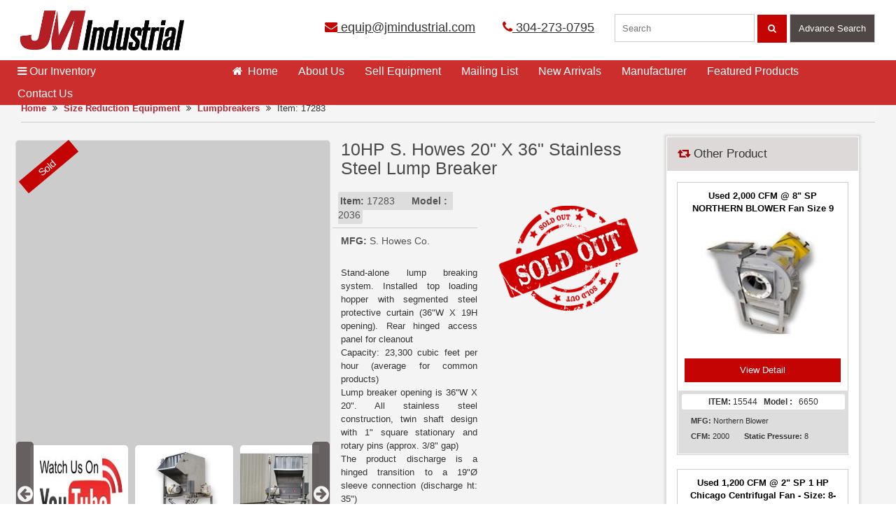

--- FILE ---
content_type: text/html; charset=utf-8
request_url: https://www.jmindustrial.com/product/17283-10hp-s-howes-20-x-36-stainless-steel-lump-breaker/
body_size: 11624
content:
<!DOCTYPE html>
<html lang="en">
<head>


<!-- Google Tag Manager -->
<script>(function(w,d,s,l,i){w[l]=w[l]||[];w[l].push({'gtm.start':
new Date().getTime(),event:'gtm.js'});var f=d.getElementsByTagName(s)[0],
j=d.createElement(s),dl=l!='dataLayer'?'&l='+l:'';j.async=true;j.src=
'https://www.googletagmanager.com/gtm.js?id='+i+dl;f.parentNode.insertBefore(j,f);
})(window,document,'script','dataLayer','GTM-NSFSLLK');</script>
<!-- End Google Tag Manager -->


    <meta charset="utf-8" />
    <meta http-equiv="X-UA-Compatible" content="IE=edge"/>
    <meta name="viewport" content="width=device-width, initial-scale=1.0, maximum-scale=1.0, user-scalable=no" />
    <meta name="format-detection" content="telephone=no" />
    <title>10HP S. Howes 20" X 36" Stainless Steel Lump Breaker for Sale | Buys and Sells - JM Industrial</title>
    <meta name="description" content="Send Inquiry for 10HP S. Howes 20&quot; X 36&quot; Stainless Steel Lump Breaker. In stock and ready to ship. JM Industrial sell unused and used Lumpbreakers from leading brands at best price. Ask a question or request for finance quote." />
    <meta name="keywords" />
    
            <link rel="canonical" href="https://www.jmindustrial.com/product/17283-10hp-s-howes-20-x-36-stainless-steel-lump-breaker/" />

    <link rel="shortcut icon" href="/images/favicon.ico" />
    <link rel="stylesheet" type="text/css" href="/css/bootstrap.min.css" />
    <link rel="stylesheet" type="text/css" href="/css/jm.min.css" />
    <link rel="stylesheet" type="text/css" href="/css/jmmediaquery.min.css" />
    <link rel="stylesheet" type="text/css" href="/css/jquery-ui.min.css"/>
    <link rel="stylesheet" type="text/css" href="/font-awesome-4.6.3/css/font-awesome.min.css" />
    <link rel="stylesheet" type="text/css" href="/owl.carousel.2.0.0-beta.2.4/assets/owl.carousel.min.css" />
    <link rel="stylesheet" href="https://cdnjs.cloudflare.com/ajax/libs/font-awesome/4.6.3/css/font-awesome.min.css">
    <script defer type="text/javascript">
        (function (i, s, o, g, r, a, m) {
                    i['GoogleAnalyticsObject'] = r; i[r] = i[r] || function () {
                        (i[r].q = i[r].q || []).push(arguments)
                    }, i[r].l = 1 * new Date(); a = s.createElement(o),
          m = s.getElementsByTagName(o)[0]; a.async = 1; a.src = g; m.parentNode.insertBefore(a, m)
        })(window, document, 'script', 'https://www.google-analytics.com/analytics.js', 'ga');
        ga('create', 'UA-18018619-1', 'auto');
                ga('set', 'dimension1','17283')
                ga('set', 'dimension2', 'lumpbreakers')
        ga('require', 'displayfeatures');
        ga('send', 'pageview');
    </script>
    <script type="application/ld+json">
        {
        "@context" : "http://schema.org",
        "@type" : "WebSite",
        "name" : "JM Industrial ",
        "alternateName" : "JM Industrial",
        "url" : "http://www.jmindustrial.com/"
        }
    </script>
    <script type="application/ld+json">
        {
        "@context" : "http://schema.org",
        "@type" : "LocalBusiness",
        "name" : "JM Industrial",
        "image" : "http://www.jmindustrial.com/images/jmi-logo.png",
        "url" : "http://www.jmindustrial.com/",
        "telephone" : [ "304-273-0795"],
        "openingHours": "Mo,Tu,We,Th,Fr 08:00-17:00",
        "email" : "equip@jmindustrial.com",
        "address" : {
        "@type" : "PostalAddress",
        "streetAddress" : "720 Jack Burlingame Dr.PO Box 249",
        "addressLocality" : "Millwood",
        "addressRegion" : "WV ",
        "addressCountry" : "USA",
        "postalCode" : "25262"
        },
        "sameAs" : [ "https://facebook.com/pages/Millwood-WV/JM-Industrial-Inc/129727307050305"]
        }
    </script>
    <script type="application/ld+json">
        { "@context" : "http://schema.org",
        "@type" : "Organization",
        "name" : "JM Industrial",
        "url" : "http://www.jmindustrial.com/",
        "logo": "http://www.jmindustrial.com/images/jmi-logo.png",
        "contactPoint" : [
        { "@type" : "ContactPoint",
        "telephone" : "+1-304-273-0795",
        "contactType" : "customer service"
        } ],
        "sameAs" : [ "https://facebook.com/pages/Millwood-WV/JM-Industrial-Inc/129727307050305","https://plus.google.com/+JmindustrialInc" ]
        }
    </script>
    <script type="application/ld+json">
        {
        "@context": "https://schema.org/",
        "@type": "WebSite",
        "name": "JM Industrial",
        "url": "http://www.jmindustrial.com/",
        "potentialAction": {
        "@type": "SearchAction",
        "target": "http://www.jmindustrial.com//?s={search_term_string}",
        "query-input": "required name=search_term_string"
        }
        }
    </script>
    <script defer type="text/javascript">
        (function (c, l, a, r, i, t, y) {
            c[a] = c[a] || function () { (c[a].q = c[a].q || []).push(arguments) };
            t = l.createElement(r); t.async = 1; t.src = "https://www.clarity.ms/tag/" + i;
            y = l.getElementsByTagName(r)[0]; y.parentNode.insertBefore(t, y);
        })(window, document, "clarity", "script", "45r8z3abla");
    </script>
    <script async src="https://www.googletagmanager.com/gtag/js?id=AW-862727097"></script>
    <script>
        window.dataLayer = window.dataLayer || [];
        function gtag() { dataLayer.push(arguments); }
        gtag('js', new Date());
        gtag('config', 'AW-862727097');
    </script>

<!-- Global site tag (gtag.js) - Google Analytics -->
<script async src="https://www.googletagmanager.com/gtag/js?id=UA-18018619-1"></script>
<script>
window.dataLayer = window.dataLayer || [];
function gtag(){dataLayer.push(arguments);}
gtag('js', new Date());

gtag('config', 'G-TSJ5WELCVG');
</script>
    
    <script type="application/ld+json">{"@context":"http://schema.org","@type":"BreadcrumbList","itemListElement":[{ "@type":"ListItem","position":1,"item":{"@id":"http://www.jmindustrial.com/","name":"Home"}},{ "@type":"ListItem","position":2,"item":{"@id":"http://www.jmindustrial.com/category/size-reduction-equipment","name":"Size Reduction Equipment"}},{ "@type":"ListItem","position":3,"item":{"@id":"http://www.jmindustrial.com/category/size-reduction-equipment/lumpbreakers/","name":"Lumpbreakers"}},{ "@type":"ListItem","position":4,"item":{"@id":"http://www.jmindustrial.com/product/17283-10HP-S-Howes-20-X-36-Stainless-Steel-Lump-Breaker","name":"10HP S. Howes 20 inch X 36 inch Stainless Steel Lump Breaker"}}]} </script>
</head>
<body>
    <header>
    <a href="#." class="menu_bar"><i class="fa fa-bars"></i></a>
    <a href="#." class="search_bar"><i class="fa fa-search"></i></a>
    <div class="container-fluid">
        <div class="container">
            <div class="row">
                <div class="col-lg-4"><a href="/" class="logo"><img width="320" src="/images/jmi-logo.png" alt="JM Industrial"></a></div>
                <div class="col-lg-8">
                    <div class="top_holder">
                        <div class="cta"><a href="mailto:equip@jmindustrial.com" onclick="ga('send', 'event','Email', 'Click', 'Email in Header');"><i class="fa fa-envelope"></i> equip@jmindustrial.com</a> <a href="tel:+13042730795" class="caller" onclick="ga('send', 'event','Call tracking', 'Click to call', 'Phone in header');"><i class="fa fa-phone"></i> 304-273-0795</a> </div>
                        <div class="search_form">
                            <form action="javascript:void(0);">
                                <input type="search" id="txtSearchKey" name="txtSearchKey" placeholder="Search" autocomplete="off" required data-old-key="">
                                <button class="searching" id="jmSearch"><i class="fa fa-search"></i></button>
                                <a class="advsearching pointer btnadvsearching">Advance Search</a>
                            </form>
                        </div>
                    </div>
                </div>
            </div>
        </div>
    </div>
</header>

    
<style type="text/css">
.bordershadow {
        width: 100%;
        height: 100%;
        padding: 15px;
        box-shadow: 0 4px 8px 0 rgba(0, 0, 0, 0.2), 0 6px 20px 0 rgba(0, 0, 0, 0.19);
    }
    .main_nav .inventory .drop { display: none; }
    .mobfix{
        height:auto !important
    }
    .details ul {
        margin-left: -12px;
    }
    .item_code { padding: 5px 3px !important; }
    @media(min-width:1024px) and (max-width:1279px) {
        .main_content_mt { margin-bottom: 50px; }
    }
    @media(min-width:1280px) and (max-width:1365px) {
        .main_content_mt { margin-bottom: 25px; }
    }
    @media(min-width:1366px) {
        .main_content_mt { margin-bottom: 25px; }
    }
</style>
<div class="container-fluid main_content_holder">
    <div class="container main_content main_content_mt">
        <div class="breadcrumb bbar">
            <a href="/">Home</a> <i class="fa fa-angle-double-right"></i>
            <a href="/category/size-reduction-equipment/">Size Reduction Equipment</a>
            <i class="fa fa-angle-double-right"></i>
            <a href="/category/size-reduction-equipment/lumpbreakers/">Lumpbreakers</a>
            <i class="fa fa-angle-double-right"></i> Item: 17283
        </div>
        <div class="col-lg-9 rhs">
                    <span class="all_flag">Sold</span>

            <script type="application/ld+json">
                {
                "@context": "http://schema.org",
                "@type": "Product",
                "name": "10HP S. Howes 20&quot; X 36&quot; Stainless Steel Lump Breaker",
                "description": "Stand-alone lump breaking system.  Installed top loading hopper with segmented steel protective curtain (36\"W X 19H opening).  Rear hinged access panel for cleanout<br/>Capacity: 23,300 cubic feet per hour (average for common products)<br/>Lump breaker opening is 36\"W X 20\".  All stainless steel construction, twin shaft design with 1\" square stationary and rotary pins (approx. 3/8\" gap)<br/>The product discharge is a hinged transition to a 19\"Ø sleeve connection (discharge ht: 35\")<br/>10HP counter rotational drive with shaft mount gear reduction and belt drive<br/>Nema 4 motor control enclosure requires 480V, 60Hz, 3 phase AC supply<br/>Base frame footprint: 55\"W X 54\"D.  105.5\" overall height.<br/>Weight = 1,806 LBS",
                "mpn": "2036",
                "sku": "17283",
                "image": "http://www.jmindustrial.com/productimages/Original/17283-01.jpg",
                "offers": {
                "url":"http://www.jmindustrial.com/product/17283-10hp-s-howes-20-x-36-stainless-steel-lump-breaker",
                "@type": "Offer",
                "priceCurrency": "USD",
                "price": "26400.0000",
                "itemCondition": "",
                "availability": "https://schema.org/OutOfStock"
                },
                "Brand" : {
                "@type" : "Brand",
                "name" : "S. Howes Co."
                }
                }
            </script>
            <div class="col-lg-6 details_slider withbroder">
                
<style type="text/css">
    a img {
        border: 0;
    }
    .thumbnails {
        overflow: hidden;
        margin: 1em 0;
        padding: 0;
        text-align: center;
        display: inline-block;
        max-width: 100%;
        max-height: 150px;
    }
    ul, ol {
        padding-left: 1.5em;
    }
    p, dl, ul, ol {
        margin: 0 0 1.5em;
    }
    .thumbnails li {
        display: table-cell !important;
        width: 150px;
        margin: 0 5px;
    }
    .thumbnails img {
        display: inline-block;
        min-width: 150px;
        max-width: 150px;
        min-height: 150px;
        max-height: 150px;
        padding: 5px;
        display: inline-block !important;
        border-radius: 10px;
    }
    .easyzoom {
        text-align: center;
    }
    .thumbnails .mover-left {
        left: 0;
        min-width: 25px;
        background-color: #4f4646;
        color: #fff;
        position: absolute;
        z-index: 1;
        opacity: 0.8;
        border-radius: 5px;
    }
    .thumbnails .mover-left i, .thumbnails .mover-right i {
        top: 0;
        bottom: 0;
        padding: 250% 0px !important;
        cursor: pointer;
    }
    .thumbnails .mover-right {
        right: 0;
        min-width: 25px;
        background-color: #4f4646;
        color: #fff;
        position: absolute;
        z-index: 1;
        opacity: 0.8;
        border-radius: 5px;
    }
    .mobFullImg {
        margin: 0px !important;
        padding: 0px !important;
    }
    .thumbnails a {
    display: inline-block;
    overflow: hidden;
    }
    .thumbnails a img {
        width: 100% !important;
    }
    .thumbnails li {
        width: 140px !important;
    }
</style>
<link href="/css/zoom/easyzoom.css" rel="stylesheet" />
    <div class="youvideo">
        <iframe width="100%" height="412" src="https://www.youtube.com/embed/HdVBmbp99ag?rel=0" frameborder="0" allowfullscreen></iframe>
    </div>
<div class="easyzoom easyzoom--overlay easyzoom--with-thumbnails hide">
        <a href="/images/youtubewatch.jpg">
            <img src="/images/youtubewatch.jpg" alt="" width="100%" height="412" />
        </a>
    </div>
<ul class="thumbnails" data-scroll="0">
    <span class="mover-left hide"><i class="fa fa-2x fa-arrow-circle-left"></i></span>
    <span class="mover-right hide"><i class="fa fa-2x fa-arrow-circle-right"></i></span>
        <li>
            <a href="/images/youtubewatch.jpg" class="youvideoLink">
                <img src="/images/youtubewatch.jpg" alt="" />
            </a>
        </li>
                    <li>
                    <a href="/productimages/Original/17283-01.jpg" data-standard="/productimages/450x450/17283-01.jpg">
                        <img src="/productimages/180x180/17283-01.jpg" alt="10HP S. Howes 20&quot; X 36&quot; Stainless Steel Lump Breaker" />
                    </a>
                </li>
                <li>
                    <a href="/productimages/Original/17283-02.jpg" data-standard="/productimages/450x450/17283-02.jpg">
                        <img src="/productimages/180x180/17283-02.jpg" alt="10HP S. Howes 20&quot; X 36&quot; Stainless Steel Lump Breaker" />
                    </a>
                </li>
                <li>
                    <a href="/productimages/Original/17283-03.jpg" data-standard="/productimages/450x450/17283-03.jpg">
                        <img src="/productimages/180x180/17283-03.jpg" alt="10HP S. Howes 20&quot; X 36&quot; Stainless Steel Lump Breaker" />
                    </a>
                </li>
                <li>
                    <a href="/productimages/Original/17283-04.jpg" data-standard="/productimages/450x450/17283-04.jpg">
                        <img src="/productimages/180x180/17283-04.jpg" alt="10HP S. Howes 20&quot; X 36&quot; Stainless Steel Lump Breaker" />
                    </a>
                </li>
                <li>
                    <a href="/productimages/Original/17283-05.jpg" data-standard="/productimages/450x450/17283-05.jpg">
                        <img src="/productimages/180x180/17283-05.jpg" alt="10HP S. Howes 20&quot; X 36&quot; Stainless Steel Lump Breaker" />
                    </a>
                </li>
                <li>
                    <a href="/productimages/Original/17283-06.jpg" data-standard="/productimages/450x450/17283-06.jpg">
                        <img src="/productimages/180x180/17283-06.jpg" alt="10HP S. Howes 20&quot; X 36&quot; Stainless Steel Lump Breaker" />
                    </a>
                </li>
                <li>
                    <a href="/productimages/Original/17283-07.jpg" data-standard="/productimages/450x450/17283-07.jpg">
                        <img src="/productimages/180x180/17283-07.jpg" alt="10HP S. Howes 20&quot; X 36&quot; Stainless Steel Lump Breaker" />
                    </a>
                </li>
                <li>
                    <a href="/productimages/Original/17283-08.jpg" data-standard="/productimages/450x450/17283-08.jpg">
                        <img src="/productimages/180x180/17283-08.jpg" alt="10HP S. Howes 20&quot; X 36&quot; Stainless Steel Lump Breaker" />
                    </a>
                </li>
                <li>
                    <a href="/productimages/Original/17283-09.jpg" data-standard="/productimages/450x450/17283-09.jpg">
                        <img src="/productimages/180x180/17283-09.jpg" alt="10HP S. Howes 20&quot; X 36&quot; Stainless Steel Lump Breaker" />
                    </a>
                </li>
                <li>
                    <a href="/productimages/Original/17283-10.jpg" data-standard="/productimages/450x450/17283-10.jpg">
                        <img src="/productimages/180x180/17283-10.jpg" alt="10HP S. Howes 20&quot; X 36&quot; Stainless Steel Lump Breaker" />
                    </a>
                </li>
                <li>
                    <a href="/productimages/Original/17283-11.jpg" data-standard="/productimages/450x450/17283-11.jpg">
                        <img src="/productimages/180x180/17283-11.jpg" alt="10HP S. Howes 20&quot; X 36&quot; Stainless Steel Lump Breaker" />
                    </a>
                </li>

</ul>
<script src="/js/jquery.min.js"></script>
<script src="/js/easyzoom.js"></script>
<script src="/js/ProductImages.js"></script>
            </div>
            <div class="col-lg-6 details">
                <h1>
                    10HP S. Howes 20&quot; X 36&quot; Stainless Steel Lump Breaker
                </h1>
                    <div class="row">
                        <div class="col-lg-6">
                            <ul>

                                <li><span class="item_code" style="background-color:#dddddd"><strong>Item:</strong> 17283  &nbsp;&nbsp; &nbsp;<b> Model :</b> &nbsp; 2036</span></li>
                                 <li> &nbsp;<b>MFG:</b>&nbsp;S. Howes Co.</li>
                                
                                
                            </ul>
                            <br>
                            <p class="text-justify">
                                Stand-alone lump breaking system.  Installed top loading hopper with segmented steel protective curtain (36"W X 19H opening).  Rear hinged access panel for cleanout<br/>Capacity: 23,300 cubic feet per hour (average for common products)<br/>Lump breaker opening is 36"W X 20".  All stainless steel construction, twin shaft design with 1" square stationary and rotary pins (approx. 3/8" gap)<br/>The product discharge is a hinged transition to a 19"Ø sleeve connection (discharge ht: 35")<br/>10HP counter rotational drive with shaft mount gear reduction and belt drive<br/>Nema 4 motor control enclosure requires 480V, 60Hz, 3 phase AC supply<br/>Base frame footprint: 55"W X 54"D.  105.5" overall height.<br/>Weight = 1,806 LBS
                            </p>
                            <br>
                            <strong>FOB: Millwood, WV 25262</strong>
                        </div>
                        <div class="col-lg-6">
                                <img src="/images/product-thumb/sold.png" width="200" height="200" alt="sold" />
                        </div>
                    </div>
                <span class="row hidden">
                    <strong>PRICE (each):</strong>
                            <span style="display:inline-block;font-size:1.5em;color:#c40303">
                                $26400
                            </span>

                </span>
                <div class="clearfix"></div>
                <div class="col-lg-4 col-md-4 col-sm-4 col-xs-12 hidden" style="padding-left: 0;">
                    <a href="/buyitems/17283/" onclick="ga('send', 'event', 'BuyItem-Products', 'BuyItem-Products', 'Product Page');" class="buyitem_btn" style="min-width:137px; font-size:12px;"><i class="fa fa-file-text"></i>&nbsp; How to Buy</a>
                </div>
                <div class="col-lg-4 col-md-4 col-sm-4 col-xs-12  hidden" style="padding-left: 0;">
                    <a href="/askquestions/17283/" onclick="ga('send', 'event', 'AskQuestions-Products', 'AskQuestions-Products', 'Product Page');" class="askquestions_btn" style="min-width:137px;font-size:12px;"><i class="fa fa-file-text"></i>&nbsp; Ask a Question</a>
                </div>
                <div class="col-lg-4 col-md-4 col-sm-4 col-xs-12 hidden" style="padding-left: 0;">
                    <a href="/sellequipment/" onclick="ga('send', 'event', 'Sell-Yours-To-Us', 'Sell-Yours-To-Us', 'Product Page');" class="rfq_btn" style="min-width:137px;font-size:12px;"><i class="fa fa-file-text"></i>&nbsp; Sell Yours To Us</a>
                </div>
                <div class="clearfix"></div>
                <div class="col-lg-4 col-md-4 col-sm-4 col-xs-12  hidden" style="padding-left: 0;">
                    <a href="https://jmindustrial.directcapital.com/" onclick="ga('send', 'event', 'Finance-Button', 'Finance-Button', 'Finance Quote');" target="_blank" rel="nofollow" class="finance" style="min-width:137px;font-size:12px;"><i class="fa fa-money"></i>&nbsp; Finance Quote</a>
                </div>
                <div class="col-lg-4 col-md-4 col-sm-4 col-xs-12  hidden" style="padding-left: 0;">
                    <a class="finance" style="min-width:137px;font-size:12px;" href="/print/17283/" onclick="ga('send', 'event', 'Product-Info', ' Product-Info ', 'Print Information');" rel="nofollow" target="_blank"><i class="fa fa-print"></i>&nbsp; Print Item Info </a>
                </div>
                <div class="clearfix"></div>               
            </div>
            <div class="clearfix"></div>
            <hr>
<div class="bordershadow">
                <p>
                    JM Industrial buys and sells various types of  <strong style="color:#c40303"><a href="/category/size-reduction-equipment/">Size Reduction Equipment</a></strong> available from leading brands for all industrial applications. We have a large inventory of used <strong style="color:#c40303"><a href="/category/size-reduction-equipment/lumpbreakers/">Lumpbreakers</a></strong> available in various specifications at an affordable price. Have a look at our <strong>10HP S. Howes 20&quot; X 36&quot; Stainless Steel Lump Breaker</strong>. Send inquiry, ask a question or request for finance today. Do you want to sell your used Lumpbreakers? Contact us!
                </p>
            </div>
            <hr />
                    <div style="min-height:450px;max-height:450px" class="visible-lg">&nbsp;</div>

        </div>
        <div class="col-lg-3 lhs relateds mobfix">
            <div class="related" id="related">
        <h3><i class="fa fa-retweet" style="color:#A70102"></i> Other Product </h3>
        <div class="list-slider noslider view_changer">
                    <div class="col-lg-12 product-fixed-height-related">
                        <a href="/product/15544-northern-blower-size-9-blower-type-6650-class-2-sn-566420901/">
                            <strong>Used 2,000 CFM @ 8&quot; SP NORTHERN BLOWER Fan Size 9 Blower Type 6650, Class 2</strong>

                            <div class="img_box"><img src="/productimages/180x180/15544-01.jpg" alt="Used 2,000 CFM @ 8&quot; SP NORTHERN BLOWER Fan Size 9 Blower Type 6650, Class 2" title="Used 2,000 CFM @ 8&quot; SP NORTHERN BLOWER Fan Size 9 Blower Type 6650, Class 2"></div>
                        </a>
                        <a href="/product/15544-northern-blower-size-9-blower-type-6650-class-2-sn-566420901/" class="view_btn">View Detail</a>
                        <div class="gray_details">
                            <span class="item_code"><b>ITEM:</b> 15544  &nbsp;<b> Model :</b> &nbsp; 6650</span>
                            <span>  <span> &nbsp;<b>MFG:</b>&nbsp;Northern Blower</span></span>
                            <div class="product-special-filds">
                                <span>&nbsp;<b>CFM:</b>&nbsp;2000</span>
                                <span>&nbsp;<b>&nbsp;Static Pressure:</b>&nbsp;8</span>
                            </div>
                        </div>
                    </div>
                    <div class="col-lg-12 product-fixed-height-related">
                        <a href="/product/07902-used-1200-cfm-2-sp-1-hp-chicago-centrifugal-fan-size-834/">
                            <strong>Used 1,200 CFM @ 2&quot; SP 1 HP Chicago Centrifugal Fan - Size: 8-3/4</strong>

                            <div class="img_box"><img src="/productimages/180x180/07902-01.jpg" alt="Used 1,200 CFM @ 2&quot; SP 1 HP Chicago Centrifugal Fan - Size: 8-3/4" title="Used 1,200 CFM @ 2&quot; SP 1 HP Chicago Centrifugal Fan - Size: 8-3/4"></div>
                        </a>
                        <a href="/product/07902-used-1200-cfm-2-sp-1-hp-chicago-centrifugal-fan-size-834/" class="view_btn">View Detail</a>
                        <div class="gray_details">
                            <span class="item_code"><b>ITEM:</b> 07902  </span>
                            <span>  <span> &nbsp;<b>MFG:</b>&nbsp;Chicago</span></span>
                            <div class="product-special-filds">
                                <span>&nbsp;<b>CFM:</b>&nbsp;1200</span>
                                <span>&nbsp;<b>&nbsp;Static Pressure:</b>&nbsp;2</span>
                            </div>
                        </div>
                    </div>

        </div>
    </div>

    <div class="addsen"> <a href="https://jmindustrial.directcapital.com/" onclick="ga('send', 'event', 'Click', 'Quote', 'Finance Quote');" target="_blank" rel="nofollow"><img src="/images/dc-financing.jpg" width="347" height="209" alt="dc financing for JM Industrial"></a> 
    </div>
    <div class="onesevennine-section addsen">
        <h3>Section 179 Deduction Calculator</h3>
        <p>This Section 179 Deduction Calculator will instantly show how much money you can save when you buy, or finance equipment in current tax year.</p>
        <a rel="nofollow" target="_blank" href="https://www.section179.org/section_179_calculator/">Find Out More</a>
    </div>
</div>
    </div>
</div>

   
    <nav>
    <div class="nav">
        <div class="container">
            <div class="row">
                <ul class="main_nav no-drophome">
                    <li class="inventory">
                        <a href="#." class="pointer"><i class="fa fa-bars"></i>&nbsp;Our Inventory </a>
                        <div class="drop">
                            <ul class="scroll">
                                    <li class="sub">
                                        <a href="/category/air-compressors/"><i class="fa fa-angle-right"></i>Air Compressors</a>
                                        
                                    </li>
                                    <li class="sub">
                                        <a href="/category/conveyors/"><i class="fa fa-angle-right"></i>Conveyors</a>
                                        
                                    </li>
                                    <li class="sub">
                                        <a href="/category/dryers-coolers/"><i class="fa fa-angle-right"></i>Dryers &amp; Coolers</a>
                                        
                                    </li>
                                    <li class="sub">
                                        <a href="/category/dust-collectors/"><i class="fa fa-angle-right"></i>Dust Collectors</a>
                                        
                                    </li>
                                    <li class="sub">
                                        <a href="/category/electrical-equipment/"><i class="fa fa-angle-right"></i>Electrical Equipment</a>
                                        
                                    </li>
                                    <li class="sub">
                                        <a href="/category/fans-blowers/"><i class="fa fa-angle-right"></i>Fans &amp; Blowers</a>
                                        
                                    </li>
                                    <li class="sub">
                                        <a href="/category/feeders/"><i class="fa fa-angle-right"></i>Feeders</a>
                                        
                                    </li>
                                    <li class="sub">
                                        <a href="/category/filters-liquid-process/"><i class="fa fa-angle-right"></i>Filters (Liquid Process)</a>
                                        
                                    </li>
                                    <li class="sub">
                                        <a href="/category/heat-exchangers/"><i class="fa fa-angle-right"></i>Heat Exchangers</a>
                                        
                                    </li>
                                    <li class="sub">
                                        <a href="/category/instrumentation/"><i class="fa fa-angle-right"></i>Instrumentation</a>
                                        
                                    </li>
                                    <li class="sub">
                                        <a href="/category/laboratory-equipment/"><i class="fa fa-angle-right"></i>Laboratory Equipment</a>
                                        
                                    </li>
                                    <li class="sub">
                                        <a href="/category/magnets-metal-detectors/"><i class="fa fa-angle-right"></i>Magnets &amp; Metal Detectors</a>
                                        
                                    </li>
                                    <li class="sub">
                                        <a href="/category/miscellaneous/"><i class="fa fa-angle-right"></i>Miscellaneous</a>
                                        
                                    </li>
                                    <li class="sub">
                                        <a href="/category/mixers-blenders/"><i class="fa fa-angle-right"></i>Mixers &amp; Blenders</a>
                                        
                                    </li>
                                    <li class="sub">
                                        <a href="/category/mixers-liquid/"><i class="fa fa-angle-right"></i>Mixers (Liquid)</a>
                                        
                                    </li>
                                    <li class="sub">
                                        <a href="/category/mobile-equipment/"><i class="fa fa-angle-right"></i>Mobile Equipment</a>
                                        
                                    </li>
                                    <li class="sub">
                                        <a href="/category/motors-drives/"><i class="fa fa-angle-right"></i>Motors &amp; Drives</a>
                                        
                                    </li>
                                    <li class="sub">
                                        <a href="/category/packaging-equipment/"><i class="fa fa-angle-right"></i>Packaging Equipment</a>
                                        
                                    </li>
                                    <li class="sub">
                                        <a href="/category/pumps/"><i class="fa fa-angle-right"></i>Pumps</a>
                                        
                                    </li>
                                    <li class="sub">
                                        <a href="/category/scales-load-cells/"><i class="fa fa-angle-right"></i>Scales &amp; Load Cells</a>
                                        
                                    </li>
                                    <li class="sub">
                                        <a href="/category/screeners/"><i class="fa fa-angle-right"></i>Screeners</a>
                                        
                                    </li>
                                    <li class="sub">
                                        <a href="/category/size-reduction-equipment/"><i class="fa fa-angle-right"></i>Size Reduction Equipment</a>
                                        
                                    </li>
                                    <li class="sub">
                                        <a href="/category/storage-bins/"><i class="fa fa-angle-right"></i>Storage Bins</a>
                                        
                                    </li>
                                    <li class="sub">
                                        <a href="/category/tanks-liquid/"><i class="fa fa-angle-right"></i>Tanks (Liquid)</a>
                                        
                                    </li>
                                    <li class="sub">
                                        <a href="/category/valves/"><i class="fa fa-angle-right"></i>Valves</a>
                                        
                                    </li>
                                    <li class="sub">
                                        <a href="/category/vibrators/"><i class="fa fa-angle-right"></i>Vibrators</a>
                                        
                                    </li>

                            </ul>
                            <a href="/categories/" class="more">View All Inventory</a>
                            <div class="addsen">
                                <a href="https://jmindustrial.directcapital.com/" onclick="ga('send', 'event', 'Click-Finance', 'Quote-Finance', 'Finance Quote');" target="_blank" rel="nofollow">
                                    <img src="/images/dc-financing.jpg" width="347" height="209" alt="dc financing for JM Industrial">
                                </a>
                            </div>
                            <div class="addsen">
                                <a href="/faqs/" target="_blank" rel="nofollow">
                                    <img src="/images/JMFaqs.jpg" width="347" height="209" alt="FAQs of JM Industrial" />
                                </a>
                            </div>
                        </div>
                    </li>
                    <li><a href="/" class="act"><i class="fa fa-home"></i>&nbsp; Home <span></span></a></li>
                    <li><a href="/about-us/">About Us<span></span></a></li>
                    <li><a href="/sellequipment/"><span></span>Sell Equipment</a></li>
                    <li><a href="/mailing-list/">Mailing List<span></span></a></li>
                    <li><a href="/new-arrivals/">New Arrivals<span></span></a></li>
                    <li><a href="/manufacturer/">Manufacturer<span></span></a></li>
                    <li><a href="/featured-products/">Featured Products<span></span></a></li>
                    <li><a href="/contact-us/">Contact Us<span></span></a></li>
                </ul>
            </div>
        </div>
    </div>
</nav>
<script src="/js/jquery.min.js"></script>
<script type="text/javascript">
    $(function () { if (window.innerWidth > 1280) { $(".main_nav li.inventory a:first").attr("href", "/categories/"); } });
</script>
    <div class="clearfix"></div>
<div class="addsen addsen_mobi"> <a href="https://jmindustrial.directcapital.com/" onclick="ga('send', 'event', 'Click-Finance', 'Quote-Finance', 'Finance Quote');" target="_blank" rel="nofollow"><img src="/images/dc-financing.jpg" width="347" height="209" alt="dc financing"></a> </div>
<div class="addsen addsen_mobi"> <a href="/faqs/" target="_blank" rel="nofollow"> <img src="/images/JMFaqs.jpg" width="347" height="209" alt="FAQs of JM Industrial" /> </a> </div>
<div class="container-fluid footer_top">
    <div class="container">
        <div class="row">
            <div class="col-lg-3">
                <div class="video_box">
                    <iframe width="320" height="186" src="https://www.youtube.com/embed/ugnquZ30jsE?rel=0" frameborder="0" allowfullscreen></iframe>
                    <div class="video_text">
                        <div class="icon_tube"><img src="/images/you-tube-gray.png" alt="JM industrial youtube" height="72" width="72"></div>
                        <div class="tube_text">
                            View equipment videos on our<br>
                            You Tube channel<br>
                            <a href="https://www.youtube.com/user/jmindustrial" onclick="ga('send', 'event', 'Click-YTbutton', 'Info-YouTubeButton', 'YouTube');" target="_blank">View Now <i class="fa fa-angle-double-right"></i></a>
                        </div>
                    </div>
                </div>
            </div>
            <div class="col-lg-9">
                <div class="two_section">
                    <div class="col-lg-6  col-md-6 ">
                        <h4>Buying & Selling Industrial Equipment</h4>
                        <p>JM Industrial buys and sells used and unused surplus industrial process equipment for the chemical, plastics, and mineral processing industries. We offer outstanding values in quality machinery, such as screeners, dust collectors, fans, blowers, conveyors, valves and much more. Our large inventory can provide you with the equipment you need, when you need it, and at an affordable price. Our sales staff is experienced in the industry.</p>
                        <a href="/about-us/" class="more">Read More</a>
                    </div>
                    <div class="col-lg-6  col-md-6 ">
                        <div class="newsletter_box">
                            <div class="icon_emialer"><img src="/images/email.png" alt="JM Industrial Email" width="62" height="64"></div>
                            <div class="emailer_text">
                                <h5>Join Our Mailing List</h5>
                                <p>
                                    Click here to subscribe and receive periodic
                                    email updates of new arrivals, special deals
                                    and more
                                </p>
                            </div>
                            <div class="emailer_form">
                                <form action="/mailing-list" method="post" id="frmnls">
                                    <input name="__RequestVerificationToken" type="hidden" value="lFrMTnV-0Dw8-5Pw5b-4H5WmkqQHNqufImlnseO_j1lNGVWo_jfoLBjG3jmjOdYR9qkthHlX47hkJ_o4I6tX1p-TE0BfIK9mgYN4_DBu7g41" />
                                    <p style="margin-left: 135px"><a href="/mailing-list/" class="more">Click Here</a></p>
                                </form>
                            </div>
                        </div>
                    </div>
                </div>
            </div>
        </div>
    </div>
</div>
<footer>
    <div class="container-fluid footer">
        <div class="container">
            <div class="row">
                <div class="col-lg-3  col-md-6 ">
                    <ul>
                        <li><a href="https://www.jmindustrial.com/">Home</a></li>
                        <li><a href="/about-us/">About Us</a></li>
                        <li><a href="/sellequipment/">Sell Equipment</a></li>
                        <li><a href="/mailing-list/">Mailing List</a></li>
                        <li><a href="/new-arrivals/">New Arrivals</a></li>
                        <li><a href="/faqs/">FAQs</a></li>
                    </ul>
                    <ul>
                        <li><a href="/contact-us/">Contact Us</a></li>
                        <li><a href="/terms-of-use/">Terms of Use</a></li>
                        <li><a href="/site-map/">Sitemap</a></li>
                        <li><a href="/featured-products/">Featured Products<span></span></a></li>
                        <li><a href="https://www.jmindustrial.com/blog/">Blog<span></span></a></li>
                        <li><a href="/sitemap.xml"><img src="/images/xml.png" alt="J%M Industrial" width="36" height="21"></a></li>
                    </ul>
                </div>
                <div class="col-lg-3  col-md-6 ">
                    <h5>Follow us on:</h5>
                    <div class="social-icon">
                        <a href="https://www.facebook.com/jmiwv" onclick="ga('send', 'event', 'Click-FB', ' Click-FB ', 'Facebook');" target="_blank"><i class="facebook" alt="JM Industrial facebook"></i></a>
                        <a href="https://www.youtube.com/user/jmindustrial" onclick="ga('send', 'event', 'Click-YT', 'Click-YT', 'YouTube');" target="_blank"><i class="you-tube" alt="JM Industrial youtube"></i></a>
                        <a href="https://www.ebay.com/usr/jmiwv" onclick="ga('send', 'event', 'Click-ebay', 'Info-ebay', ' ebay');" target="_blank"><i class="ebay" alt="JM Industrial ebay"></i></a>
                    </div>
                </div>
                <div class="col-lg-3  col-md-6 address_box">
                    <i class="fa fa-map-marker"></i>&nbsp;   JM Industrial, 720 Jack Burlingame Dr.<br>
                    Millwood, WV 25262<br>
                    <br>
                    <i class="fa fa-phone"></i>&nbsp; Phone: <a href="tel:+13042730795" onclick="ga('send', 'event','Call tracking', 'Click to call', 'Phone in Footer');">304-273-0795</a><br>
                    <i class="fa fa-fax"></i>&nbsp; Fax: 304-868-2050 <br>
                    <i class="fa fa-envelope"></i>&nbsp;   Email: <a href="mailto:equip@jmindustrial.com" onclick="ga('send', 'event','Email', 'Click', 'Email in Footer');">equip@jmindustrial.com</a>
                </div>
                <div class="col-lg-3  col-md-6">
                    <h5>We Accept:</h5>
                    <div class="accept">
                        <i class="visa"></i>
                        <i class="master-card"></i>
                        <i class="discover"></i>
                        <i class="american-express"></i>
                        <i class="pay-pal"></i>
                    </div>
                    <p>All credit card purchases subject to 3% surcharge.</p>
                </div>
            </div>
        </div>
    </div>
    <div class="footer_end">
        <div class="container"> &copy; 2010-2026 JM Industrial. All Rights Reserved. </div>
    </div>
</footer>



<!-- Google Tag Manager (noscript) -->
<noscript><iframe src="https://www.googletagmanager.com/ns.html?id=GTM-NSFSLLK"
height="0" width="0" style="display:none;visibility:hidden"></iframe></noscript>
<!-- End Google Tag Manager (noscript) -->
    <script src="/js/jquery.min.js"></script>
    <script src="/js/bootstrap.min.js"></script>
    <script src="/owl.carousel.2.0.0-beta.2.4/owl.carousel.min.js"></script>
    <script src="/js/jm.min.js"></script>
    <script src="/js/jqzoomer.1.0.min.js"></script>
    <script type='text/javascript'> var google_tag_params ={'send_to': 'AW-862727097','dynx_itemid': '17283','dynx_pagetype': 'lumpbreakers' };</script> 
</body>
</html>


--- FILE ---
content_type: text/css
request_url: https://www.jmindustrial.com/font-awesome-4.6.3/css/font-awesome.min.css
body_size: 565
content:
@font-face {font-family: "FontAwesome";src: url("../fonts/fontawesome-webfont.eot?v=4.6.3");src: url("../fonts/fontawesome-webfont.eot?#iefix&v=4.6.3") format("embedded-opentype"), url("../fonts/fontawesome-webfont.woff2?v=4.6.3") format("woff2"), url("../fonts/fontawesome-webfont.woff?v=4.6.3") format("woff"), url("../fonts/fontawesome-webfont.ttf?v=4.6.3") format("truetype"), url("../fonts/fontawesome-webfont.svg?v=4.6.3#fontawesomeregular") format("svg");font-display: swap;font-weight: normal;font-style: normal;}.fa {display: inline-block;font: normal normal normal 14px/1 FontAwesome;font-size: inherit;text-rendering: auto;-webkit-font-smoothing: antialiased;-moz-osx-font-smoothing: grayscale }.fa-search:before {content: "\f002" }.fa-star:before {content: "\f005" }.fa-check:before {content: "\f00c" }.fa-home:before {content: "\f015" }.fa-map-marker:before {content: "\f041" }.fa-phone:before {content: "\f095" }.fa-navicon:before, .fa-reorder:before, .fa-bars:before {content: "\f0c9" }.fa-envelope:before {content: "\f0e0" }.fa-angle-double-right:before {content: "\f101" }.fa-angle-left:before {content: "\f104" }.fa-angle-right:before {content: "\f105" }.fa-fax:before {content: "\f1ac" }